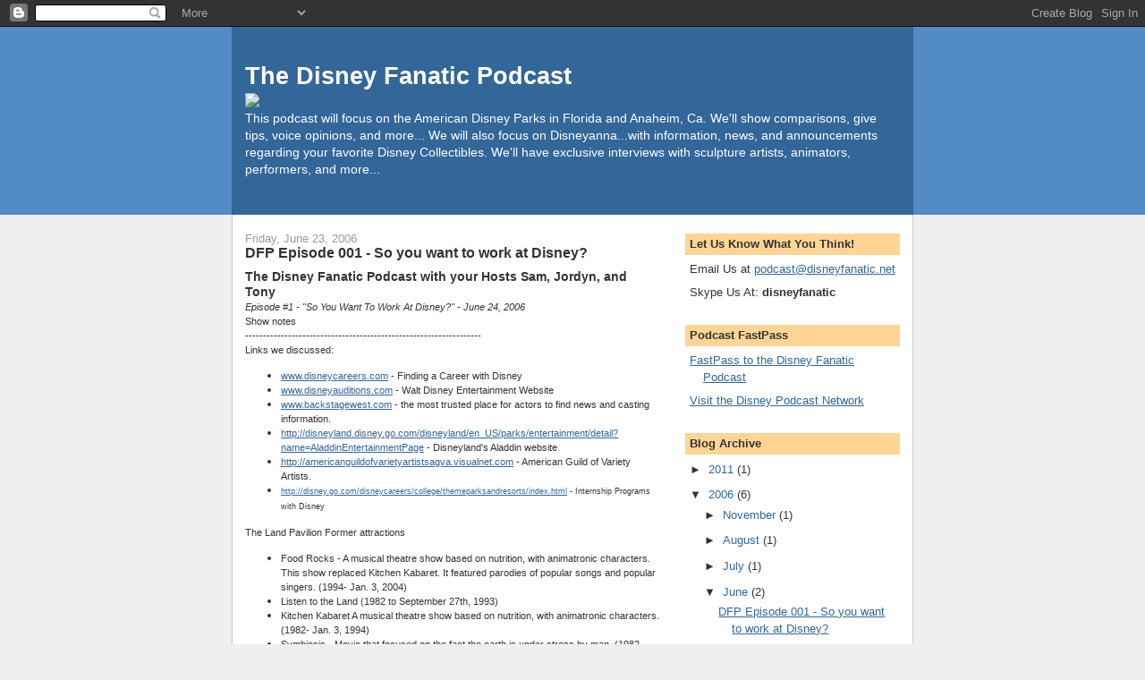

--- FILE ---
content_type: text/html; charset=UTF-8
request_url: https://disneyfanaticpodcast.blogspot.com/2006/06/
body_size: 7319
content:
<!DOCTYPE html>
<html dir='ltr'>
<head>
<link href='https://www.blogger.com/static/v1/widgets/2944754296-widget_css_bundle.css' rel='stylesheet' type='text/css'/>
<meta content='text/html; charset=UTF-8' http-equiv='Content-Type'/>
<meta content='blogger' name='generator'/>
<link href='https://disneyfanaticpodcast.blogspot.com/favicon.ico' rel='icon' type='image/x-icon'/>
<link href='http://disneyfanaticpodcast.blogspot.com/2006/06/' rel='canonical'/>
<link rel="alternate" type="application/atom+xml" title="The Disney Fanatic Podcast - Atom" href="https://disneyfanaticpodcast.blogspot.com/feeds/posts/default" />
<link rel="alternate" type="application/rss+xml" title="The Disney Fanatic Podcast - RSS" href="https://disneyfanaticpodcast.blogspot.com/feeds/posts/default?alt=rss" />
<link rel="service.post" type="application/atom+xml" title="The Disney Fanatic Podcast - Atom" href="https://www.blogger.com/feeds/28747409/posts/default" />
<!--Can't find substitution for tag [blog.ieCssRetrofitLinks]-->
<meta content='http://disneyfanaticpodcast.blogspot.com/2006/06/' property='og:url'/>
<meta content='The Disney Fanatic Podcast' property='og:title'/>
<meta content='&lt;img src=&quot;http://www.sampinizzotto.com/DFP/images/DFP.jpg&quot; align=&quot;left&quot;&gt;&lt;br&gt;This podcast will focus on the American Disney Parks in Florida and Anaheim, Ca. We&#39;ll show comparisons, give tips, voice opinions, and more...

We will also focus on Disneyanna...with information, news, and announcements regarding your favorite Disney Collectibles. We&#39;ll have exclusive interviews with sculpture artists, animators, performers, and more...' property='og:description'/>
<title>The Disney Fanatic Podcast: June 2006</title>
<style id='page-skin-1' type='text/css'><!--
/*
-----------------------------------------------
Blogger Template Style
Name:     Denim
Designer: Darren Delaye
URL:      www.DarrenDelaye.com
Date:     11 Jul 2006
-----------------------------------------------
*/
body {
background: #efefef;
margin: 0;
padding: 0px;
font: x-small Verdana, Arial;
text-align: center;
color: #333333;
font-size/* */:/**/small;
font-size: /**/small;
}
a:link {
color: #336699;
}
a:visited {
color: #336699;
}
a img {
border-width: 0;
}
#outer-wrapper {
font: normal normal 100% Verdana, Arial, Sans-serif;;
}
/* Header
----------------------------------------------- */
#header-wrapper {
margin:0;
padding: 0;
background-color: #528bc5;
text-align: left;
}
#header {
width: 760px;
margin: 0 auto;
background-color: #336699;
border: 1px solid #336699;
color: #ffffff;
padding: 0;
font: normal normal 210% Verdana, Arial, Sans-serif;;
}
h1.title {
padding-top: 38px;
margin: 0 14px .1em;
line-height: 1.2em;
font-size: 100%;
}
h1.title a, h1.title a:visited {
color: #ffffff;
text-decoration: none;
}
#header .description {
display: block;
margin: 0 14px;
padding: 0 0 40px;
line-height: 1.4em;
font-size: 50%;
}
/* Content
----------------------------------------------- */
.clear {
clear: both;
}
#content-wrapper {
width: 760px;
margin: 0 auto;
padding: 0 0 15px;
text-align: left;
background-color: #ffffff;
border: 1px solid #cccccc;
border-top: 0;
}
#main-wrapper {
margin-left: 14px;
width: 464px;
float: left;
background-color: #ffffff;
display: inline;       /* fix for doubling margin in IE */
word-wrap: break-word; /* fix for long text breaking sidebar float in IE */
overflow: hidden;      /* fix for long non-text content breaking IE sidebar float */
}
#sidebar-wrapper {
margin-right: 14px;
width: 240px;
float: right;
background-color: #ffffff;
display: inline;       /* fix for doubling margin in IE */
word-wrap: break-word; /* fix for long text breaking sidebar float in IE */
overflow: hidden;      /* fix for long non-text content breaking IE sidebar float */
}
/* Headings
----------------------------------------------- */
h2, h3 {
margin: 0;
}
/* Posts
----------------------------------------------- */
.date-header {
margin: 1.5em 0 0;
font-weight: normal;
color: #999999;
font-size: 100%;
}
.post {
margin: 0 0 1.5em;
padding-bottom: 1.5em;
}
.post-title {
margin: 0;
padding: 0;
font-size: 125%;
font-weight: bold;
line-height: 1.1em;
}
.post-title a, .post-title a:visited, .post-title strong {
text-decoration: none;
color: #333333;
font-weight: bold;
}
.post div {
margin: 0 0 .75em;
line-height: 1.3em;
}
.post-footer {
margin: -.25em 0 0;
color: #333333;
font-size: 87%;
}
.post-footer .span {
margin-right: .3em;
}
.post img, table.tr-caption-container {
padding: 4px;
border: 1px solid #cccccc;
}
.tr-caption-container img {
border: none;
padding: 0;
}
.post blockquote {
margin: 1em 20px;
}
.post blockquote p {
margin: .75em 0;
}
/* Comments
----------------------------------------------- */
#comments h4 {
margin: 1em 0;
color: #999999;
}
#comments h4 strong {
font-size: 110%;
}
#comments-block {
margin: 1em 0 1.5em;
line-height: 1.3em;
}
#comments-block dt {
margin: .5em 0;
}
#comments-block dd {
margin: .25em 0 0;
}
#comments-block dd.comment-footer {
margin: -.25em 0 2em;
line-height: 1.4em;
font-size: 78%;
}
#comments-block dd p {
margin: 0 0 .75em;
}
.deleted-comment {
font-style:italic;
color:gray;
}
.feed-links {
clear: both;
line-height: 2.5em;
}
#blog-pager-newer-link {
float: left;
}
#blog-pager-older-link {
float: right;
}
#blog-pager {
text-align: center;
}
/* Sidebar Content
----------------------------------------------- */
.sidebar h2 {
margin: 1.6em 0 .5em;
padding: 4px 5px;
background-color: #ffd595;
font-size: 100%;
color: #333333;
}
.sidebar ul {
margin: 0;
padding: 0;
list-style: none;
}
.sidebar li {
margin: 0;
padding-top: 0;
padding-right: 0;
padding-bottom: .5em;
padding-left: 15px;
text-indent: -15px;
line-height: 1.5em;
}
.sidebar {
color: #333333;
line-height:1.3em;
}
.sidebar .widget {
margin-bottom: 1em;
}
.sidebar .widget-content {
margin: 0 5px;
}
/* Profile
----------------------------------------------- */
.profile-img {
float: left;
margin-top: 0;
margin-right: 5px;
margin-bottom: 5px;
margin-left: 0;
padding: 4px;
border: 1px solid #cccccc;
}
.profile-data {
margin:0;
text-transform:uppercase;
letter-spacing:.1em;
font-weight: bold;
line-height: 1.6em;
font-size: 78%;
}
.profile-datablock {
margin:.5em 0 .5em;
}
.profile-textblock {
margin: 0.5em 0;
line-height: 1.6em;
}
/* Footer
----------------------------------------------- */
#footer {
clear: both;
text-align: center;
color: #333333;
}
#footer .widget {
margin:.5em;
padding-top: 20px;
font-size: 85%;
line-height: 1.5em;
text-align: left;
}

--></style>
<link href='https://www.blogger.com/dyn-css/authorization.css?targetBlogID=28747409&amp;zx=38f87203-ff72-4220-b3f9-c218ff468871' media='none' onload='if(media!=&#39;all&#39;)media=&#39;all&#39;' rel='stylesheet'/><noscript><link href='https://www.blogger.com/dyn-css/authorization.css?targetBlogID=28747409&amp;zx=38f87203-ff72-4220-b3f9-c218ff468871' rel='stylesheet'/></noscript>
<meta name='google-adsense-platform-account' content='ca-host-pub-1556223355139109'/>
<meta name='google-adsense-platform-domain' content='blogspot.com'/>

</head>
<body>
<div class='navbar section' id='navbar'><div class='widget Navbar' data-version='1' id='Navbar1'><script type="text/javascript">
    function setAttributeOnload(object, attribute, val) {
      if(window.addEventListener) {
        window.addEventListener('load',
          function(){ object[attribute] = val; }, false);
      } else {
        window.attachEvent('onload', function(){ object[attribute] = val; });
      }
    }
  </script>
<div id="navbar-iframe-container"></div>
<script type="text/javascript" src="https://apis.google.com/js/platform.js"></script>
<script type="text/javascript">
      gapi.load("gapi.iframes:gapi.iframes.style.bubble", function() {
        if (gapi.iframes && gapi.iframes.getContext) {
          gapi.iframes.getContext().openChild({
              url: 'https://www.blogger.com/navbar/28747409?origin\x3dhttps://disneyfanaticpodcast.blogspot.com',
              where: document.getElementById("navbar-iframe-container"),
              id: "navbar-iframe"
          });
        }
      });
    </script><script type="text/javascript">
(function() {
var script = document.createElement('script');
script.type = 'text/javascript';
script.src = '//pagead2.googlesyndication.com/pagead/js/google_top_exp.js';
var head = document.getElementsByTagName('head')[0];
if (head) {
head.appendChild(script);
}})();
</script>
</div></div>
<div id='outer-wrapper'><div id='wrap2'>
<!-- skip links for text browsers -->
<span id='skiplinks' style='display:none;'>
<a href='#main'>skip to main </a> |
      <a href='#sidebar'>skip to sidebar</a>
</span>
<div id='header-wrapper'>
<div class='header section' id='header'><div class='widget Header' data-version='1' id='Header1'>
<div id='header-inner'>
<div class='titlewrapper'>
<h1 class='title'>
<a href='https://disneyfanaticpodcast.blogspot.com/'>
The Disney Fanatic Podcast
</a>
</h1>
</div>
<div class='descriptionwrapper'>
<p class='description'><span><img src="https://lh3.googleusercontent.com/blogger_img_proxy/AEn0k_u5Wa0pvkhzK1QUnAPRgIebFI_GDYseiCvUHlvR2CAhGSNH7cklj0W-EDItxc-XVtiguHe6ZEc-TEVRrhEqeUJsNkMNAhJcu45bLsm5YwPGkXc=s0-d" align="left"><br>This podcast will focus on the American Disney Parks in Florida and Anaheim, Ca. We'll show comparisons, give tips, voice opinions, and more...

We will also focus on Disneyanna...with information, news, and announcements regarding your favorite Disney Collectibles. We'll have exclusive interviews with sculpture artists, animators, performers, and more...</span></p>
</div>
</div>
</div></div>
</div>
<div id='content-wrapper'>
<div id='crosscol-wrapper' style='text-align:center'>
<div class='crosscol no-items section' id='crosscol'></div>
</div>
<div id='main-wrapper'>
<div class='main section' id='main'><div class='widget Blog' data-version='1' id='Blog1'>
<div class='blog-posts hfeed'>

          <div class="date-outer">
        
<h2 class='date-header'><span>Friday, June 23, 2006</span></h2>

          <div class="date-posts">
        
<div class='post-outer'>
<div class='post hentry uncustomized-post-template' itemprop='blogPost' itemscope='itemscope' itemtype='http://schema.org/BlogPosting'>
<meta content='28747409' itemprop='blogId'/>
<meta content='115111526291128970' itemprop='postId'/>
<a name='115111526291128970'></a>
<h3 class='post-title entry-title' itemprop='name'>
<a href='http://www.sampinizzotto.com/DFP/DisneyFanaticPodcast_00001_06242006.mp3'>DFP Episode 001 - So you want to work at Disney?</a>
</h3>
<div class='post-header'>
<div class='post-header-line-1'></div>
</div>
<div class='post-body entry-content' id='post-body-115111526291128970' itemprop='description articleBody'>
<span style="font-family:arial;font-size:85%;"><strong><span style="font-size:130%;">The Disney Fanatic Podcast with your Hosts Sam, Jordyn, and Tony</span></strong><br /><em>Episode #1 - "So You Want To Work At Disney?" - June 24, 2006</em><br />Show notes</span><br /><span style="font-family:arial;font-size:85%;">------------------------------------------------------------------</span><br /><span style="font-family:Arial;font-size:85%;">Links we discussed:</span><br /><ul><li><a href="http://www.disneycareers.com/"><span style="font-family:Arial;font-size:85%;">www.disneycareers.com</span></a><span style="font-family:Arial;font-size:85%;"> - Finding a Career with Disney</span></li><li><a href="http://www.disneyauditions.com/"><span style="font-family:Arial;font-size:85%;">www.disneyauditions.com</span></a><span style="font-family:Arial;font-size:85%;"> - Walt Disney Entertainment Website</span></li><li><a href="http://www.backstagewest.com/"><span style="font-family:Arial;font-size:85%;">www.backstagewest.com</span></a><span style="font-family:Arial;font-size:85%;"> - the most trusted place for actors to find news and casting information. </span><span style="font-family:Arial;font-size:85%;"></span></li><li><a href="http://disneyland.disney.go.com/disneyland/en_US/parks/entertainment/detail?name=AladdinEntertainmentPage"><span style="font-family:Arial;font-size:85%;">http://disneyland.disney.go.com/disneyland/en_US/parks/entertainment/detail?name=AladdinEntertainmentPage</span></a><span style="font-family:Arial;font-size:85%;"> - Disneyland's Aladdin website</span></li><li><span style="font-family:Arial;font-size:85%;"><a href="http://americanguildofvarietyartistsagva.visualnet.com">http://americanguildofvarietyartistsagva.visualnet.com</a> - American Guild of Variety Artists</span><span style="font-family:Arial;font-size:85%;">.</span></li><li><span style="font-family:Arial;font-size:85%;"><a href="http://disney.go.com/disneycareers/college/themeparksandresorts/index.html"><span style="font-family:Arial;font-size:85%;">http://disney.go.com/disneycareers/college/themeparksandresorts/index.html</span></a><span style="font-family:Arial;font-size:85%;"> - Internship Programs with Disney</span></span></li></ul><p><span style="font-family:Arial;font-size:85%;">The Land Pavilion Former attractions</span></p><ul><li><span style="font-family:Arial;font-size:85%;">Food Rocks - A musical theatre show based on nutrition, with animatronic characters. This show replaced Kitchen Kabaret. It featured parodies of popular songs and popular singers. (1994- Jan. 3, 2004) </span></li><li><span style="font-family:Arial;font-size:85%;">Listen to the Land (1982 to September 27th, 1993) </span></li><li><span style="font-family:Arial;font-size:85%;">Kitchen Kabaret A musical theatre show based on nutrition, with animatronic characters. (1982- Jan. 3, 1994) </span></li><li><span style="font-family:Arial;font-size:85%;">Symbiosis - Movie that focused on the fact the earth is under stress by man. (1982-1995) </span><span style="font-family:Arial;font-size:85%;">Replaced by Circle of Life.</span></li></ul><p><span style="font-family:Arial;font-size:85%;">Send you Comments, Show Ideas, Feedback, or Questions to <a href="mailto:podcast@disneyfanatic.net">podcast@disneyfanatic.net</a></span></p><p><span style="font-family:Arial;font-size:85%;">Thanks for Listening!</span></p>
<div style='clear: both;'></div>
</div>
<div class='post-footer'>
<div class='post-footer-line post-footer-line-1'>
<span class='post-author vcard'>
Posted by
<span class='fn' itemprop='author' itemscope='itemscope' itemtype='http://schema.org/Person'>
<meta content='https://www.blogger.com/profile/04823829893149911051' itemprop='url'/>
<a class='g-profile' href='https://www.blogger.com/profile/04823829893149911051' rel='author' title='author profile'>
<span itemprop='name'>Sam Pinizzotto a.k.a. DisneyFanatic</span>
</a>
</span>
</span>
<span class='post-timestamp'>
at
<meta content='http://disneyfanaticpodcast.blogspot.com/2006/06/dfp-episode-001-so-you-want-to-work-at.html' itemprop='url'/>
<a class='timestamp-link' href='https://disneyfanaticpodcast.blogspot.com/2006/06/dfp-episode-001-so-you-want-to-work-at.html' rel='bookmark' title='permanent link'><abbr class='published' itemprop='datePublished' title='2006-06-23T21:06:00-05:00'>9:06 PM</abbr></a>
</span>
<span class='post-comment-link'>
</span>
<span class='post-icons'>
<span class='item-action'>
<a href='https://www.blogger.com/email-post/28747409/115111526291128970' title='Email Post'>
<img alt='' class='icon-action' height='13' src='https://resources.blogblog.com/img/icon18_email.gif' width='18'/>
</a>
</span>
<span class='item-control blog-admin pid-139567454'>
<a href='https://www.blogger.com/post-edit.g?blogID=28747409&postID=115111526291128970&from=pencil' title='Edit Post'>
<img alt='' class='icon-action' height='18' src='https://resources.blogblog.com/img/icon18_edit_allbkg.gif' width='18'/>
</a>
</span>
</span>
<div class='post-share-buttons goog-inline-block'>
</div>
</div>
<div class='post-footer-line post-footer-line-2'>
<span class='post-labels'>
</span>
</div>
<div class='post-footer-line post-footer-line-3'>
<span class='post-location'>
</span>
</div>
</div>
</div>
</div>

          </div></div>
        

          <div class="date-outer">
        
<h2 class='date-header'><span>Saturday, June 03, 2006</span></h2>

          <div class="date-posts">
        
<div class='post-outer'>
<div class='post hentry uncustomized-post-template' itemprop='blogPost' itemscope='itemscope' itemtype='http://schema.org/BlogPosting'>
<meta content='28747409' itemprop='blogId'/>
<meta content='114931169964699670' itemprop='postId'/>
<a name='114931169964699670'></a>
<h3 class='post-title entry-title' itemprop='name'>
<a href='http://www.sampinizzotto.com/DFP/DFP_Promo_06032006.mp3'>Introductory Promo Podcast</a>
</h3>
<div class='post-header'>
<div class='post-header-line-1'></div>
</div>
<div class='post-body entry-content' id='post-body-114931169964699670' itemprop='description articleBody'>
This is an introduction to what you can expect from the DisneyFanatic Podcast...
<div style='clear: both;'></div>
</div>
<div class='post-footer'>
<div class='post-footer-line post-footer-line-1'>
<span class='post-author vcard'>
Posted by
<span class='fn' itemprop='author' itemscope='itemscope' itemtype='http://schema.org/Person'>
<meta content='https://www.blogger.com/profile/04823829893149911051' itemprop='url'/>
<a class='g-profile' href='https://www.blogger.com/profile/04823829893149911051' rel='author' title='author profile'>
<span itemprop='name'>Sam Pinizzotto a.k.a. DisneyFanatic</span>
</a>
</span>
</span>
<span class='post-timestamp'>
at
<meta content='http://disneyfanaticpodcast.blogspot.com/2006/06/introductory-promo-podcast.html' itemprop='url'/>
<a class='timestamp-link' href='https://disneyfanaticpodcast.blogspot.com/2006/06/introductory-promo-podcast.html' rel='bookmark' title='permanent link'><abbr class='published' itemprop='datePublished' title='2006-06-03T00:14:00-05:00'>12:14 AM</abbr></a>
</span>
<span class='post-comment-link'>
</span>
<span class='post-icons'>
<span class='item-action'>
<a href='https://www.blogger.com/email-post/28747409/114931169964699670' title='Email Post'>
<img alt='' class='icon-action' height='13' src='https://resources.blogblog.com/img/icon18_email.gif' width='18'/>
</a>
</span>
<span class='item-control blog-admin pid-139567454'>
<a href='https://www.blogger.com/post-edit.g?blogID=28747409&postID=114931169964699670&from=pencil' title='Edit Post'>
<img alt='' class='icon-action' height='18' src='https://resources.blogblog.com/img/icon18_edit_allbkg.gif' width='18'/>
</a>
</span>
</span>
<div class='post-share-buttons goog-inline-block'>
</div>
</div>
<div class='post-footer-line post-footer-line-2'>
<span class='post-labels'>
</span>
</div>
<div class='post-footer-line post-footer-line-3'>
<span class='post-location'>
</span>
</div>
</div>
</div>
</div>

        </div></div>
      
</div>
<div class='blog-pager' id='blog-pager'>
<span id='blog-pager-newer-link'>
<a class='blog-pager-newer-link' href='https://disneyfanaticpodcast.blogspot.com/' id='Blog1_blog-pager-newer-link' title='Newer Posts'>Newer Posts</a>
</span>
<span id='blog-pager-older-link'>
<a class='blog-pager-older-link' href='https://disneyfanaticpodcast.blogspot.com/search?updated-max=2006-06-03T00:14:00-05:00' id='Blog1_blog-pager-older-link' title='Older Posts'>Older Posts</a>
</span>
<a class='home-link' href='https://disneyfanaticpodcast.blogspot.com/'>Home</a>
</div>
<div class='clear'></div>
<div class='blog-feeds'>
<div class='feed-links'>
Subscribe to:
<a class='feed-link' href='https://disneyfanaticpodcast.blogspot.com/feeds/posts/default' target='_blank' type='application/atom+xml'>Comments (Atom)</a>
</div>
</div>
</div></div>
</div>
<div id='sidebar-wrapper'>
<div class='sidebar section' id='sidebar'><div class='widget TextList' data-version='1' id='TextList1'>
<h2>Let Us Know What You Think!</h2>
<div class='widget-content'>
<ul>
<li>Email Us at <a href="mailto:podcast@disneyfanatic.net" target="_new">podcast@disneyfanatic.net</a></li>
<li>Skype Us At: <b>disneyfanatic</b></li>
</ul>
<div class='clear'></div>
</div>
</div><div class='widget LinkList' data-version='1' id='LinkList1'>
<h2>Podcast FastPass</h2>
<div class='widget-content'>
<ul>
<li><a href='http://feeds.feedburner.com/disneyfanatic'>FastPass to the Disney Fanatic Podcast</a></li>
<li><a href='http://www.thedpn.com/'>Visit the Disney Podcast Network</a></li>
</ul>
<div class='clear'></div>
</div>
</div><div class='widget BlogArchive' data-version='1' id='BlogArchive1'>
<h2>Blog Archive</h2>
<div class='widget-content'>
<div id='ArchiveList'>
<div id='BlogArchive1_ArchiveList'>
<ul class='hierarchy'>
<li class='archivedate collapsed'>
<a class='toggle' href='javascript:void(0)'>
<span class='zippy'>

        &#9658;&#160;
      
</span>
</a>
<a class='post-count-link' href='https://disneyfanaticpodcast.blogspot.com/2011/'>
2011
</a>
<span class='post-count' dir='ltr'>(1)</span>
<ul class='hierarchy'>
<li class='archivedate collapsed'>
<a class='toggle' href='javascript:void(0)'>
<span class='zippy'>

        &#9658;&#160;
      
</span>
</a>
<a class='post-count-link' href='https://disneyfanaticpodcast.blogspot.com/2011/06/'>
June
</a>
<span class='post-count' dir='ltr'>(1)</span>
</li>
</ul>
</li>
</ul>
<ul class='hierarchy'>
<li class='archivedate expanded'>
<a class='toggle' href='javascript:void(0)'>
<span class='zippy toggle-open'>

        &#9660;&#160;
      
</span>
</a>
<a class='post-count-link' href='https://disneyfanaticpodcast.blogspot.com/2006/'>
2006
</a>
<span class='post-count' dir='ltr'>(6)</span>
<ul class='hierarchy'>
<li class='archivedate collapsed'>
<a class='toggle' href='javascript:void(0)'>
<span class='zippy'>

        &#9658;&#160;
      
</span>
</a>
<a class='post-count-link' href='https://disneyfanaticpodcast.blogspot.com/2006/11/'>
November
</a>
<span class='post-count' dir='ltr'>(1)</span>
</li>
</ul>
<ul class='hierarchy'>
<li class='archivedate collapsed'>
<a class='toggle' href='javascript:void(0)'>
<span class='zippy'>

        &#9658;&#160;
      
</span>
</a>
<a class='post-count-link' href='https://disneyfanaticpodcast.blogspot.com/2006/08/'>
August
</a>
<span class='post-count' dir='ltr'>(1)</span>
</li>
</ul>
<ul class='hierarchy'>
<li class='archivedate collapsed'>
<a class='toggle' href='javascript:void(0)'>
<span class='zippy'>

        &#9658;&#160;
      
</span>
</a>
<a class='post-count-link' href='https://disneyfanaticpodcast.blogspot.com/2006/07/'>
July
</a>
<span class='post-count' dir='ltr'>(1)</span>
</li>
</ul>
<ul class='hierarchy'>
<li class='archivedate expanded'>
<a class='toggle' href='javascript:void(0)'>
<span class='zippy toggle-open'>

        &#9660;&#160;
      
</span>
</a>
<a class='post-count-link' href='https://disneyfanaticpodcast.blogspot.com/2006/06/'>
June
</a>
<span class='post-count' dir='ltr'>(2)</span>
<ul class='posts'>
<li><a href='https://disneyfanaticpodcast.blogspot.com/2006/06/dfp-episode-001-so-you-want-to-work-at.html'>DFP Episode 001 - So you want to work at Disney?</a></li>
<li><a href='https://disneyfanaticpodcast.blogspot.com/2006/06/introductory-promo-podcast.html'>Introductory Promo Podcast</a></li>
</ul>
</li>
</ul>
<ul class='hierarchy'>
<li class='archivedate collapsed'>
<a class='toggle' href='javascript:void(0)'>
<span class='zippy'>

        &#9658;&#160;
      
</span>
</a>
<a class='post-count-link' href='https://disneyfanaticpodcast.blogspot.com/2006/05/'>
May
</a>
<span class='post-count' dir='ltr'>(1)</span>
</li>
</ul>
</li>
</ul>
</div>
</div>
<div class='clear'></div>
</div>
</div><div class='widget Profile' data-version='1' id='Profile1'>
<h2>About Me</h2>
<div class='widget-content'>
<dl class='profile-datablock'>
<dt class='profile-data'>
<a class='profile-name-link g-profile' href='https://www.blogger.com/profile/04823829893149911051' rel='author' style='background-image: url(//www.blogger.com/img/logo-16.png);'>
Sam Pinizzotto a.k.a. DisneyFanatic
</a>
</dt>
</dl>
<a class='profile-link' href='https://www.blogger.com/profile/04823829893149911051' rel='author'>View my complete profile</a>
<div class='clear'></div>
</div>
</div></div>
</div>
<!-- spacer for skins that want sidebar and main to be the same height-->
<div class='clear'>&#160;</div>
</div>
<!-- end content-wrapper -->
<div id='footer-wrapper'>
<div class='footer no-items section' id='footer'></div>
</div>
</div></div>
<!-- end outer-wrapper -->

<script type="text/javascript" src="https://www.blogger.com/static/v1/widgets/2028843038-widgets.js"></script>
<script type='text/javascript'>
window['__wavt'] = 'AOuZoY4Cn1b7vGJ2cyTgUGfydd50xgNP6w:1769568716427';_WidgetManager._Init('//www.blogger.com/rearrange?blogID\x3d28747409','//disneyfanaticpodcast.blogspot.com/2006/06/','28747409');
_WidgetManager._SetDataContext([{'name': 'blog', 'data': {'blogId': '28747409', 'title': 'The Disney Fanatic Podcast', 'url': 'https://disneyfanaticpodcast.blogspot.com/2006/06/', 'canonicalUrl': 'http://disneyfanaticpodcast.blogspot.com/2006/06/', 'homepageUrl': 'https://disneyfanaticpodcast.blogspot.com/', 'searchUrl': 'https://disneyfanaticpodcast.blogspot.com/search', 'canonicalHomepageUrl': 'http://disneyfanaticpodcast.blogspot.com/', 'blogspotFaviconUrl': 'https://disneyfanaticpodcast.blogspot.com/favicon.ico', 'bloggerUrl': 'https://www.blogger.com', 'hasCustomDomain': false, 'httpsEnabled': true, 'enabledCommentProfileImages': true, 'gPlusViewType': 'FILTERED_POSTMOD', 'adultContent': false, 'analyticsAccountNumber': '', 'encoding': 'UTF-8', 'locale': 'en-US', 'localeUnderscoreDelimited': 'en', 'languageDirection': 'ltr', 'isPrivate': false, 'isMobile': false, 'isMobileRequest': false, 'mobileClass': '', 'isPrivateBlog': false, 'isDynamicViewsAvailable': true, 'feedLinks': '\x3clink rel\x3d\x22alternate\x22 type\x3d\x22application/atom+xml\x22 title\x3d\x22The Disney Fanatic Podcast - Atom\x22 href\x3d\x22https://disneyfanaticpodcast.blogspot.com/feeds/posts/default\x22 /\x3e\n\x3clink rel\x3d\x22alternate\x22 type\x3d\x22application/rss+xml\x22 title\x3d\x22The Disney Fanatic Podcast - RSS\x22 href\x3d\x22https://disneyfanaticpodcast.blogspot.com/feeds/posts/default?alt\x3drss\x22 /\x3e\n\x3clink rel\x3d\x22service.post\x22 type\x3d\x22application/atom+xml\x22 title\x3d\x22The Disney Fanatic Podcast - Atom\x22 href\x3d\x22https://www.blogger.com/feeds/28747409/posts/default\x22 /\x3e\n', 'meTag': '', 'adsenseHostId': 'ca-host-pub-1556223355139109', 'adsenseHasAds': false, 'adsenseAutoAds': false, 'boqCommentIframeForm': true, 'loginRedirectParam': '', 'view': '', 'dynamicViewsCommentsSrc': '//www.blogblog.com/dynamicviews/4224c15c4e7c9321/js/comments.js', 'dynamicViewsScriptSrc': '//www.blogblog.com/dynamicviews/e590af4a5abdbc8b', 'plusOneApiSrc': 'https://apis.google.com/js/platform.js', 'disableGComments': true, 'interstitialAccepted': false, 'sharing': {'platforms': [{'name': 'Get link', 'key': 'link', 'shareMessage': 'Get link', 'target': ''}, {'name': 'Facebook', 'key': 'facebook', 'shareMessage': 'Share to Facebook', 'target': 'facebook'}, {'name': 'BlogThis!', 'key': 'blogThis', 'shareMessage': 'BlogThis!', 'target': 'blog'}, {'name': 'X', 'key': 'twitter', 'shareMessage': 'Share to X', 'target': 'twitter'}, {'name': 'Pinterest', 'key': 'pinterest', 'shareMessage': 'Share to Pinterest', 'target': 'pinterest'}, {'name': 'Email', 'key': 'email', 'shareMessage': 'Email', 'target': 'email'}], 'disableGooglePlus': true, 'googlePlusShareButtonWidth': 0, 'googlePlusBootstrap': '\x3cscript type\x3d\x22text/javascript\x22\x3ewindow.___gcfg \x3d {\x27lang\x27: \x27en\x27};\x3c/script\x3e'}, 'hasCustomJumpLinkMessage': false, 'jumpLinkMessage': 'Read more', 'pageType': 'archive', 'pageName': 'June 2006', 'pageTitle': 'The Disney Fanatic Podcast: June 2006'}}, {'name': 'features', 'data': {}}, {'name': 'messages', 'data': {'edit': 'Edit', 'linkCopiedToClipboard': 'Link copied to clipboard!', 'ok': 'Ok', 'postLink': 'Post Link'}}, {'name': 'template', 'data': {'isResponsive': false, 'isAlternateRendering': false, 'isCustom': false}}, {'name': 'view', 'data': {'classic': {'name': 'classic', 'url': '?view\x3dclassic'}, 'flipcard': {'name': 'flipcard', 'url': '?view\x3dflipcard'}, 'magazine': {'name': 'magazine', 'url': '?view\x3dmagazine'}, 'mosaic': {'name': 'mosaic', 'url': '?view\x3dmosaic'}, 'sidebar': {'name': 'sidebar', 'url': '?view\x3dsidebar'}, 'snapshot': {'name': 'snapshot', 'url': '?view\x3dsnapshot'}, 'timeslide': {'name': 'timeslide', 'url': '?view\x3dtimeslide'}, 'isMobile': false, 'title': 'The Disney Fanatic Podcast', 'description': '\x3cimg src\x3d\x22http://www.sampinizzotto.com/DFP/images/DFP.jpg\x22 align\x3d\x22left\x22\x3e\x3cbr\x3eThis podcast will focus on the American Disney Parks in Florida and Anaheim, Ca. We\x27ll show comparisons, give tips, voice opinions, and more...\n\nWe will also focus on Disneyanna...with information, news, and announcements regarding your favorite Disney Collectibles. We\x27ll have exclusive interviews with sculpture artists, animators, performers, and more...', 'url': 'https://disneyfanaticpodcast.blogspot.com/2006/06/', 'type': 'feed', 'isSingleItem': false, 'isMultipleItems': true, 'isError': false, 'isPage': false, 'isPost': false, 'isHomepage': false, 'isArchive': true, 'isLabelSearch': false, 'archive': {'year': 2006, 'month': 6, 'rangeMessage': 'Showing posts from June, 2006'}}}]);
_WidgetManager._RegisterWidget('_NavbarView', new _WidgetInfo('Navbar1', 'navbar', document.getElementById('Navbar1'), {}, 'displayModeFull'));
_WidgetManager._RegisterWidget('_HeaderView', new _WidgetInfo('Header1', 'header', document.getElementById('Header1'), {}, 'displayModeFull'));
_WidgetManager._RegisterWidget('_BlogView', new _WidgetInfo('Blog1', 'main', document.getElementById('Blog1'), {'cmtInteractionsEnabled': false, 'lightboxEnabled': true, 'lightboxModuleUrl': 'https://www.blogger.com/static/v1/jsbin/3314219954-lbx.js', 'lightboxCssUrl': 'https://www.blogger.com/static/v1/v-css/828616780-lightbox_bundle.css'}, 'displayModeFull'));
_WidgetManager._RegisterWidget('_TextListView', new _WidgetInfo('TextList1', 'sidebar', document.getElementById('TextList1'), {}, 'displayModeFull'));
_WidgetManager._RegisterWidget('_LinkListView', new _WidgetInfo('LinkList1', 'sidebar', document.getElementById('LinkList1'), {}, 'displayModeFull'));
_WidgetManager._RegisterWidget('_BlogArchiveView', new _WidgetInfo('BlogArchive1', 'sidebar', document.getElementById('BlogArchive1'), {'languageDirection': 'ltr', 'loadingMessage': 'Loading\x26hellip;'}, 'displayModeFull'));
_WidgetManager._RegisterWidget('_ProfileView', new _WidgetInfo('Profile1', 'sidebar', document.getElementById('Profile1'), {}, 'displayModeFull'));
</script>
</body>
</html>